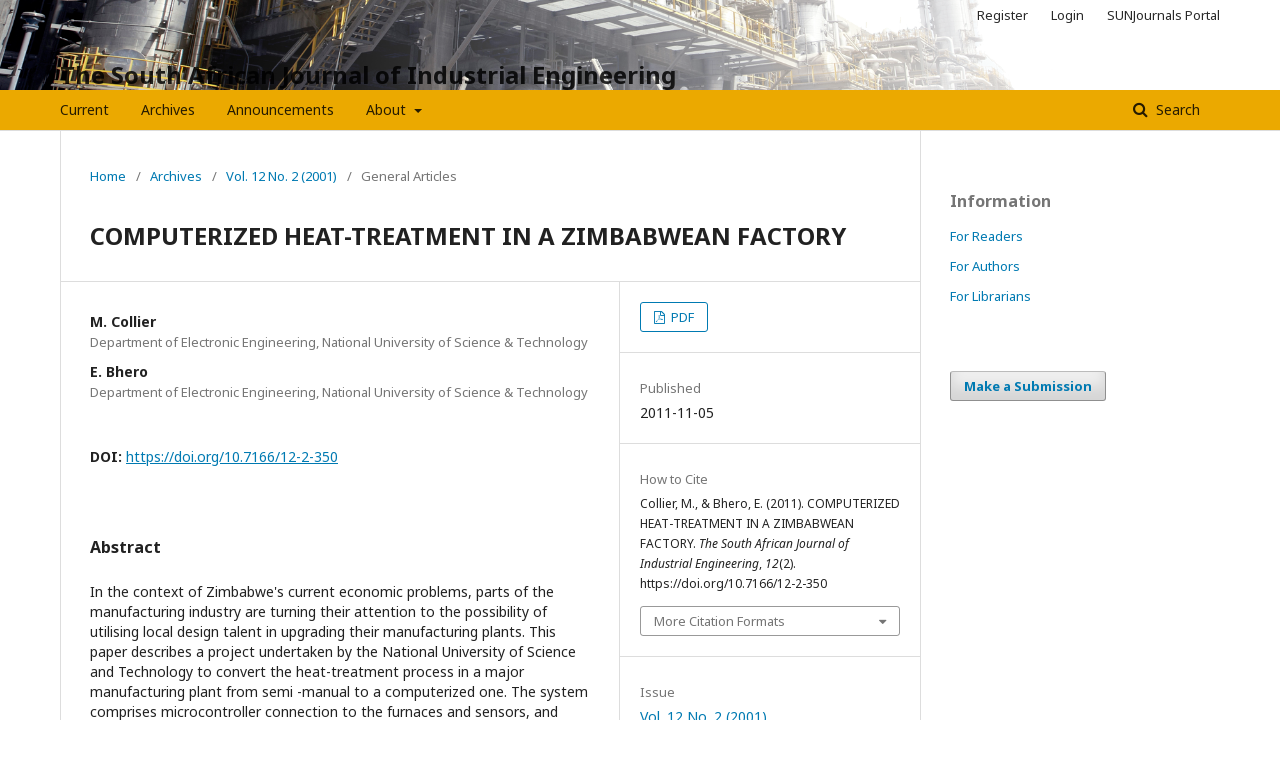

--- FILE ---
content_type: text/html; charset=utf-8
request_url: http://sajie.journals.ac.za/pub/article/view/350
body_size: 6190
content:
	<!DOCTYPE html>
<html lang="en-US" xml:lang="en-US">
<head>
	<meta charset="utf-8">
	<meta name="viewport" content="width=device-width, initial-scale=1.0">
	<title>
		COMPUTERIZED HEAT-TREATMENT IN A ZIMBABWEAN        FACTORY
							| The South African Journal of Industrial Engineering
			</title>

	
<meta name="generator" content="Open Journal Systems 3.2.1.4">
<meta name="gs_meta_revision" content="1.1"/>
<meta name="citation_journal_title" content="The South African Journal of Industrial Engineering"/>
<meta name="citation_journal_abbrev" content="S AFR J IND ENG"/>
<meta name="citation_issn" content="2224-7890"/> 
<meta name="citation_author" content="M. Collier"/>
<meta name="citation_author_institution" content="Department of Electronic Engineering, National University of Science &amp; Technology"/>
<meta name="citation_author" content="E. Bhero"/>
<meta name="citation_author_institution" content="Department of Electronic Engineering, National University of Science &amp; Technology"/>
<meta name="citation_title" content="COMPUTERIZED HEAT-TREATMENT IN A ZIMBABWEAN        FACTORY"/>
<meta name="citation_language" content="en"/>
<meta name="citation_date" content="2001"/>
<meta name="citation_volume" content="12"/>
<meta name="citation_issue" content="2"/>
<meta name="citation_doi" content="10.7166/12-2-350"/>
<meta name="citation_abstract_html_url" content="http://sajie.journals.ac.za/pub/article/view/350"/>
<meta name="citation_pdf_url" content="http://sajie.journals.ac.za/pub/article/download/350/295"/>
<link rel="schema.DC" href="http://purl.org/dc/elements/1.1/" />
<meta name="DC.Creator.PersonalName" content="M. Collier"/>
<meta name="DC.Creator.PersonalName" content="E. Bhero"/>
<meta name="DC.Date.created" scheme="ISO8601" content="2011-11-05"/>
<meta name="DC.Date.dateSubmitted" scheme="ISO8601" content="2012-07-16"/>
<meta name="DC.Date.issued" scheme="ISO8601" content="2012-01-15"/>
<meta name="DC.Date.modified" scheme="ISO8601" content="2012-07-16"/>
<meta name="DC.Description" xml:lang="en" content="In the context of Zimbabwe's current economic         problems, parts of the manufacturing industry are turning their         attention to the possibility of utilising local design talent in         upgrading their manufacturing plants. This paper describes a project         undertaken by the National University of Science and Technology to         convert the heat-treatment process in a major manufacturing plant from         semi -manual to a computerized one. The system comprises         microcontroller connection to the furnaces and sensors, and         communicates with a central computer on which software for a windowed         user-interface is hosted. Experimental results for the system are         presented, and a strategy for other companies in the same predicament         is proposed."/>
<meta name="DC.Format" scheme="IMT" content="application/pdf"/>
<meta name="DC.Identifier" content="350"/>
<meta name="DC.Identifier.DOI" content="10.7166/12-2-350"/>
<meta name="DC.Identifier.URI" content="http://sajie.journals.ac.za/pub/article/view/350"/>
<meta name="DC.Language" scheme="ISO639-1" content="en"/>
<meta name="DC.Rights" content="Copyright (c) 2015 The South African Journal of Industrial Engineering"/>
<meta name="DC.Rights" content=""/>
<meta name="DC.Source" content="The South African Journal of Industrial Engineering"/>
<meta name="DC.Source.ISSN" content="2224-7890"/>
<meta name="DC.Source.Issue" content="2"/>
<meta name="DC.Source.Volume" content="12"/>
<meta name="DC.Source.URI" content="http://sajie.journals.ac.za/pub"/>
<meta name="DC.Title" content="COMPUTERIZED HEAT-TREATMENT IN A ZIMBABWEAN        FACTORY"/>
<meta name="DC.Type" content="Text.Serial.Journal"/>
<meta name="DC.Type.articleType" content="General Articles"/>
	<link rel="stylesheet" href="http://sajie.journals.ac.za/pub/$$$call$$$/page/page/css?name=stylesheet" type="text/css" /><link rel="stylesheet" href="//fonts.googleapis.com/css?family=Noto+Sans:400,400italic,700,700italic" type="text/css" /><link rel="stylesheet" href="https://cdnjs.cloudflare.com/ajax/libs/font-awesome/4.7.0/css/font-awesome.css?v=3.2.1.4" type="text/css" /><style type="text/css">.pkp_structure_head { background: center / cover no-repeat url("http://sajie.journals.ac.za/public/journals/2/homepageImage_en_US.png");}</style>
</head>
<body class="pkp_page_article pkp_op_view" dir="ltr">

	<div class="pkp_structure_page">

				<header class="pkp_structure_head" id="headerNavigationContainer" role="banner">
						 <nav class="cmp_skip_to_content" aria-label="Jump to content links">
	<a href="#pkp_content_main">Skip to main content</a>
	<a href="#siteNav">Skip to main navigation menu</a>
		<a href="#pkp_content_footer">Skip to site footer</a>
</nav>

			<div class="pkp_head_wrapper">

				<div class="pkp_site_name_wrapper">
					<button class="pkp_site_nav_toggle">
						<span>Open Menu</span>
					</button>
										<div class="pkp_site_name">
																<a href="						http://sajie.journals.ac.za/pub/index
					" class="is_text">The South African Journal of Industrial Engineering</a>
										</div>
				</div>

				
				<nav class="pkp_site_nav_menu" aria-label="Site Navigation">
					<a id="siteNav"></a>
					<div class="pkp_navigation_primary_row">
						<div class="pkp_navigation_primary_wrapper">
																				<ul id="navigationPrimary" class="pkp_navigation_primary pkp_nav_list">
								<li class="">
				<a href="http://sajie.journals.ac.za/pub/issue/current">
					Current
				</a>
							</li>
								<li class="">
				<a href="http://sajie.journals.ac.za/pub/issue/archive">
					Archives
				</a>
							</li>
								<li class="">
				<a href="http://sajie.journals.ac.za/pub/announcement">
					Announcements
				</a>
							</li>
								<li class="">
				<a href="http://sajie.journals.ac.za/pub/about">
					About
				</a>
									<ul>
																					<li class="">
									<a href="http://sajie.journals.ac.za/pub/about">
										About the Journal
									</a>
								</li>
																												<li class="">
									<a href="http://sajie.journals.ac.za/pub/about/submissions">
										Submissions
									</a>
								</li>
																												<li class="">
									<a href="http://sajie.journals.ac.za/pub/about/editorialTeam">
										Editorial Team
									</a>
								</li>
																												<li class="">
									<a href="http://sajie.journals.ac.za/pub/about/privacy">
										Privacy Statement
									</a>
								</li>
																												<li class="">
									<a href="http://sajie.journals.ac.za/pub/about/contact">
										Contact
									</a>
								</li>
																		</ul>
							</li>
			</ul>

				

																									
	<form class="pkp_search pkp_search_desktop" action="http://sajie.journals.ac.za/pub/search/search" method="get" role="search" aria-label="Article Search">
		<input type="hidden" name="csrfToken" value="39a3af98dfc087dd735e170bbbbb8f06">
				
			<input name="query" value="" type="text" aria-label="Search Query">
		

		<button type="submit">
			Search
		</button>
		<div class="search_controls" aria-hidden="true">
			<a href="http://sajie.journals.ac.za/pub/search/search" class="headerSearchPrompt search_prompt" aria-hidden="true">
				Search
			</a>
			<a href="#" class="search_cancel headerSearchCancel" aria-hidden="true"></a>
			<span class="search_loading" aria-hidden="true"></span>
		</div>
	</form>
													</div>
					</div>
					<div class="pkp_navigation_user_wrapper" id="navigationUserWrapper">
							<ul id="navigationUser" class="pkp_navigation_user pkp_nav_list">
								<li class="profile">
				<a href="http://sajie.journals.ac.za/pub/user/register">
					Register
				</a>
							</li>
								<li class="profile">
				<a href="http://sajie.journals.ac.za/pub/login">
					Login
				</a>
							</li>
								<li class="profile">
				<a href="https://www.journals.ac.za/">
					SUNJournals Portal
				</a>
							</li>
										</ul>

					</div>
																			
	<form class="pkp_search pkp_search_mobile" action="http://sajie.journals.ac.za/pub/search/search" method="get" role="search" aria-label="Article Search">
		<input type="hidden" name="csrfToken" value="39a3af98dfc087dd735e170bbbbb8f06">
				
			<input name="query" value="" type="text" aria-label="Search Query">
		

		<button type="submit">
			Search
		</button>
		<div class="search_controls" aria-hidden="true">
			<a href="http://sajie.journals.ac.za/pub/search/search" class="headerSearchPrompt search_prompt" aria-hidden="true">
				Search
			</a>
			<a href="#" class="search_cancel headerSearchCancel" aria-hidden="true"></a>
			<span class="search_loading" aria-hidden="true"></span>
		</div>
	</form>
									</nav>
			</div><!-- .pkp_head_wrapper -->
		</header><!-- .pkp_structure_head -->

						<div class="pkp_structure_content has_sidebar">
			<div class="pkp_structure_main" role="main">
				<a id="pkp_content_main"></a>

<div class="page page_article">
			<nav class="cmp_breadcrumbs" role="navigation" aria-label="You are here:">
	<ol>
		<li>
			<a href="http://sajie.journals.ac.za/pub/index">
				Home
			</a>
			<span class="separator">/</span>
		</li>
		<li>
			<a href="http://sajie.journals.ac.za/pub/issue/archive">
				Archives
			</a>
			<span class="separator">/</span>
		</li>
					<li>
				<a href="http://sajie.journals.ac.za/pub/issue/view/30">
					Vol. 12 No. 2 (2001)
				</a>
				<span class="separator">/</span>
			</li>
				<li class="current" aria-current="page">
			<span aria-current="page">
									General Articles
							</span>
		</li>
	</ol>
</nav>
	
			<article class="obj_article_details">

			<h1 class="page_title">
		COMPUTERIZED HEAT-TREATMENT IN A ZIMBABWEAN        FACTORY
	</h1>
	
	<div class="row">
		<div class="main_entry">

							<section class="item authors">
					<h2 class="pkp_screen_reader">Authors</h2>
					<ul class="authors">
											<li>
							<span class="name">
								M. Collier
							</span>
															<span class="affiliation">
									Department of Electronic Engineering, National University of Science &amp; Technology
																	</span>
																				</li>
											<li>
							<span class="name">
								E. Bhero
							</span>
															<span class="affiliation">
									Department of Electronic Engineering, National University of Science &amp; Technology
																	</span>
																				</li>
										</ul>
				</section>
			
																												<section class="item doi">
						<h2 class="label">
														DOI:
						</h2>
						<span class="value">
							<a href="https://doi.org/10.7166/12-2-350">
								https://doi.org/10.7166/12-2-350
							</a>
						</span>
					</section>
							
						
										<section class="item abstract">
					<h2 class="label">Abstract</h2>
					In the context of Zimbabwe's current economic         problems, parts of the manufacturing industry are turning their         attention to the possibility of utilising local design talent in         upgrading their manufacturing plants. This paper describes a project         undertaken by the National University of Science and Technology to         convert the heat-treatment process in a major manufacturing plant from         semi -manual to a computerized one. The system comprises         microcontroller connection to the furnaces and sensors, and         communicates with a central computer on which software for a windowed         user-interface is hosted. Experimental results for the system are         presented, and a strategy for other companies in the same predicament         is proposed.
				</section>
			
			<div class="item downloads_chart">
	<h3 class="label">
		Downloads
	</h3>
	<div class="value">
		<canvas class="usageStatsGraph" data-object-type="Submission" data-object-id="350"></canvas>
		<div class="usageStatsUnavailable" data-object-type="Submission" data-object-id="350">
			Download data is not yet available.
		</div>
	</div>
</div>


																										
						
		</div><!-- .main_entry -->

		<div class="entry_details">

						
										<div class="item galleys">
					<h2 class="pkp_screen_reader">
						Downloads
					</h2>
					<ul class="value galleys_links">
													<li>
								
	
							

<a class="obj_galley_link pdf" href="http://sajie.journals.ac.za/pub/article/view/350/295">

		
	PDF

	</a>
							</li>
											</ul>
				</div>
						
						<div class="item published">
				<section class="sub_item">
					<h2 class="label">
						Published
					</h2>
					<div class="value">
																			<span>2011-11-05</span>
																	</div>
				</section>
							</div>
			
										<div class="item citation">
					<section class="sub_item citation_display">
						<h2 class="label">
							How to Cite
						</h2>
						<div class="value">
							<div id="citationOutput" role="region" aria-live="polite">
								<div class="csl-bib-body">
  <div class="csl-entry">Collier, M., &#38; Bhero, E. (2011). COMPUTERIZED HEAT-TREATMENT IN A ZIMBABWEAN FACTORY. <i>The South African Journal of Industrial Engineering</i>, <i>12</i>(2). https://doi.org/10.7166/12-2-350</div>
</div>
							</div>
							<div class="citation_formats">
								<button class="cmp_button citation_formats_button" aria-controls="cslCitationFormats" aria-expanded="false" data-csl-dropdown="true">
									More Citation Formats
								</button>
								<div id="cslCitationFormats" class="citation_formats_list" aria-hidden="true">
									<ul class="citation_formats_styles">
																					<li>
												<a
													aria-controls="citationOutput"
													href="http://sajie.journals.ac.za/pub/citationstylelanguage/get/acm-sig-proceedings?submissionId=350&amp;publicationId=346"
													data-load-citation
													data-json-href="http://sajie.journals.ac.za/pub/citationstylelanguage/get/acm-sig-proceedings?submissionId=350&amp;publicationId=346&amp;return=json"
												>
													ACM
												</a>
											</li>
																					<li>
												<a
													aria-controls="citationOutput"
													href="http://sajie.journals.ac.za/pub/citationstylelanguage/get/acs-nano?submissionId=350&amp;publicationId=346"
													data-load-citation
													data-json-href="http://sajie.journals.ac.za/pub/citationstylelanguage/get/acs-nano?submissionId=350&amp;publicationId=346&amp;return=json"
												>
													ACS
												</a>
											</li>
																					<li>
												<a
													aria-controls="citationOutput"
													href="http://sajie.journals.ac.za/pub/citationstylelanguage/get/apa?submissionId=350&amp;publicationId=346"
													data-load-citation
													data-json-href="http://sajie.journals.ac.za/pub/citationstylelanguage/get/apa?submissionId=350&amp;publicationId=346&amp;return=json"
												>
													APA
												</a>
											</li>
																					<li>
												<a
													aria-controls="citationOutput"
													href="http://sajie.journals.ac.za/pub/citationstylelanguage/get/associacao-brasileira-de-normas-tecnicas?submissionId=350&amp;publicationId=346"
													data-load-citation
													data-json-href="http://sajie.journals.ac.za/pub/citationstylelanguage/get/associacao-brasileira-de-normas-tecnicas?submissionId=350&amp;publicationId=346&amp;return=json"
												>
													ABNT
												</a>
											</li>
																					<li>
												<a
													aria-controls="citationOutput"
													href="http://sajie.journals.ac.za/pub/citationstylelanguage/get/chicago-author-date?submissionId=350&amp;publicationId=346"
													data-load-citation
													data-json-href="http://sajie.journals.ac.za/pub/citationstylelanguage/get/chicago-author-date?submissionId=350&amp;publicationId=346&amp;return=json"
												>
													Chicago
												</a>
											</li>
																					<li>
												<a
													aria-controls="citationOutput"
													href="http://sajie.journals.ac.za/pub/citationstylelanguage/get/harvard-cite-them-right?submissionId=350&amp;publicationId=346"
													data-load-citation
													data-json-href="http://sajie.journals.ac.za/pub/citationstylelanguage/get/harvard-cite-them-right?submissionId=350&amp;publicationId=346&amp;return=json"
												>
													Harvard
												</a>
											</li>
																					<li>
												<a
													aria-controls="citationOutput"
													href="http://sajie.journals.ac.za/pub/citationstylelanguage/get/ieee?submissionId=350&amp;publicationId=346"
													data-load-citation
													data-json-href="http://sajie.journals.ac.za/pub/citationstylelanguage/get/ieee?submissionId=350&amp;publicationId=346&amp;return=json"
												>
													IEEE
												</a>
											</li>
																					<li>
												<a
													aria-controls="citationOutput"
													href="http://sajie.journals.ac.za/pub/citationstylelanguage/get/modern-language-association?submissionId=350&amp;publicationId=346"
													data-load-citation
													data-json-href="http://sajie.journals.ac.za/pub/citationstylelanguage/get/modern-language-association?submissionId=350&amp;publicationId=346&amp;return=json"
												>
													MLA
												</a>
											</li>
																					<li>
												<a
													aria-controls="citationOutput"
													href="http://sajie.journals.ac.za/pub/citationstylelanguage/get/turabian-fullnote-bibliography?submissionId=350&amp;publicationId=346"
													data-load-citation
													data-json-href="http://sajie.journals.ac.za/pub/citationstylelanguage/get/turabian-fullnote-bibliography?submissionId=350&amp;publicationId=346&amp;return=json"
												>
													Turabian
												</a>
											</li>
																					<li>
												<a
													aria-controls="citationOutput"
													href="http://sajie.journals.ac.za/pub/citationstylelanguage/get/vancouver?submissionId=350&amp;publicationId=346"
													data-load-citation
													data-json-href="http://sajie.journals.ac.za/pub/citationstylelanguage/get/vancouver?submissionId=350&amp;publicationId=346&amp;return=json"
												>
													Vancouver
												</a>
											</li>
																			</ul>
																			<div class="label">
											Download Citation
										</div>
										<ul class="citation_formats_styles">
																							<li>
													<a href="http://sajie.journals.ac.za/pub/citationstylelanguage/download/ris?submissionId=350&amp;publicationId=346">
														<span class="fa fa-download"></span>
														Endnote/Zotero/Mendeley (RIS)
													</a>
												</li>
																							<li>
													<a href="http://sajie.journals.ac.za/pub/citationstylelanguage/download/bibtex?submissionId=350&amp;publicationId=346">
														<span class="fa fa-download"></span>
														BibTeX
													</a>
												</li>
																					</ul>
																	</div>
							</div>
						</div>
					</section>
				</div>
			
										<div class="item issue">

											<section class="sub_item">
							<h2 class="label">
								Issue
							</h2>
							<div class="value">
								<a class="title" href="http://sajie.journals.ac.za/pub/issue/view/30">
									Vol. 12 No. 2 (2001)
								</a>
							</div>
						</section>
					
											<section class="sub_item">
							<h2 class="label">
								Section
							</h2>
							<div class="value">
								General Articles
							</div>
						</section>
									</div>
			
															
										<div class="item copyright">
					<h2 class="label">
						License
					</h2>
										Authors who publish in the Journal agree to the following terms: <br /><ol><li>Authors retain copyright and grant the Journal right of first publication with the work simultaneously licensed under a <a href="http://creativecommons.org/licenses/by/3.0/" target="_new">Creative Commons Attribution License</a> that allows others to share the work with an acknowledgement of the work's authorship and initial publication in this Journal.</li><li>Authors are able to enter into separate, additional contractual arrangements for the non-exclusive distribution of the Journal's published version of the work (e.g., post it to an institutional repository or publish it in a book), with an acknowledgement of its initial publication in this Journal.</li></ol>
				</div>
			
			<div class="item addthis">
	<div class="value">
		<!-- AddThis Button BEGIN -->
		 			<div class="addthis_toolbox addthis_default_style ">
			<a class="addthis_button_preferred_1"></a>
			<a class="addthis_button_preferred_2"></a>
			<a class="addthis_button_preferred_3"></a>
			<a class="addthis_button_preferred_4"></a>
			<a class="addthis_button_compact"></a>
			<a class="addthis_counter addthis_bubble_style"></a>
			</div>
			<script type="text/javascript" src="//s7.addthis.com/js/250/addthis_widget.js#pubid="></script>
				<!-- AddThis Button END -->
	</div>
</div>


		</div><!-- .entry_details -->
	</div><!-- .row -->

</article>

	<div id="articlesBySameAuthorList">
				</div>


</div><!-- .page -->

	</div><!-- pkp_structure_main -->

									<div class="pkp_structure_sidebar left" role="complementary" aria-label="Sidebar">
				<div class="pkp_block block_information">
	<h2 class="title">Information</h2>
	<div class="content">
		<ul>
							<li>
					<a href="http://sajie.journals.ac.za/pub/information/readers">
						For Readers
					</a>
				</li>
										<li>
					<a href="http://sajie.journals.ac.za/pub/information/authors">
						For Authors
					</a>
				</li>
										<li>
					<a href="http://sajie.journals.ac.za/pub/information/librarians">
						For Librarians
					</a>
				</li>
					</ul>
	</div>
</div>
<div class="pkp_block block_make_submission">
	<h2 class="pkp_screen_reader">
		Make a Submission
	</h2>

	<div class="content">
		<a class="block_make_submission_link" href="http://sajie.journals.ac.za/pub/about/submissions">
			Make a Submission
		</a>
	</div>
</div>

			</div><!-- pkp_sidebar.left -->
			</div><!-- pkp_structure_content -->

<div class="pkp_structure_footer_wrapper" role="contentinfo">
	<a id="pkp_content_footer"></a>

	<div class="pkp_structure_footer">

					<div class="pkp_footer_content">
				<p>The copyright of <strong>the journal</strong> lies with The South African Journal of Industrial Engineering (SAJIE).</p>
<p>The copyright of <strong>the article(s)</strong> lies with the author(s).</p>
<p>Hosted by Stellenbosch University Library and Information Service since 2012.</p>
<p>Publisher: Department of Industrial Engineering, Faculty of Engineering, Stellenbosch University, Stellenbosch, South Africa</p>
<p>eISSN-2224-7890 (Online) / ISSN-1012-277X (Print)</p>
<p>Creative Commons License - CC BY 4.0</p>
<p><strong>Disclaimer:</strong></p>
<p>This journal is hosted by the SULIS on request of the journal owner/editor. The SULIS takes no responsibility for the content published within this journal, and disclaim all liability arising out of the use of or inability to use the information contained herein. We assume no responsibility, and shall not be liable for any breaches of agreement with other publishers/hosts.</p>
			</div>
		
		<div class="pkp_brand_footer" role="complementary">
			<a href="http://sajie.journals.ac.za/pub/about/aboutThisPublishingSystem">
				<img alt="More information about the publishing system, Platform and Workflow by OJS/PKP." src="http://sajie.journals.ac.za/templates/images/ojs_brand.png">
			</a>
		</div>
	</div>
</div><!-- pkp_structure_footer_wrapper -->

</div><!-- pkp_structure_page -->

<script src="//ajax.googleapis.com/ajax/libs/jquery/3.3.1/jquery.js?v=3.2.1.4" type="text/javascript"></script><script src="//ajax.googleapis.com/ajax/libs/jqueryui/1.12.0/jquery-ui.js?v=3.2.1.4" type="text/javascript"></script><script src="http://sajie.journals.ac.za/lib/pkp/js/lib/jquery/plugins/jquery.tag-it.js?v=3.2.1.4" type="text/javascript"></script><script src="http://sajie.journals.ac.za/plugins/themes/default/js/lib/popper/popper.js?v=3.2.1.4" type="text/javascript"></script><script src="http://sajie.journals.ac.za/plugins/themes/default/js/lib/bootstrap/util.js?v=3.2.1.4" type="text/javascript"></script><script src="http://sajie.journals.ac.za/plugins/themes/default/js/lib/bootstrap/dropdown.js?v=3.2.1.4" type="text/javascript"></script><script src="http://sajie.journals.ac.za/plugins/themes/default/js/main.js?v=3.2.1.4" type="text/javascript"></script><script src="http://sajie.journals.ac.za/plugins/generic/citationStyleLanguage/js/articleCitation.js?v=3.2.1.4" type="text/javascript"></script><script type="text/javascript">var pkpUsageStats = pkpUsageStats || {};pkpUsageStats.data = pkpUsageStats.data || {};pkpUsageStats.data.Submission = pkpUsageStats.data.Submission || {};pkpUsageStats.data.Submission[350] = {"data":{"2014":{"1":0,"2":0,"3":1,"4":0,"5":2,"6":1,"7":1,"8":0,"9":0,"10":1,"11":0,"12":0},"2015":{"1":1,"2":0,"3":0,"4":0,"5":1,"6":4,"7":5,"8":2,"9":1,"10":1,"11":0,"12":0},"2016":{"1":0,"2":0,"3":0,"4":0,"5":0,"6":0,"7":0,"8":3,"9":2,"10":4,"11":20,"12":1},"2017":{"1":0,"2":4,"3":1,"4":3,"5":5,"6":2,"7":6,"8":7,"9":4,"10":1,"11":6,"12":10},"2018":{"1":3,"2":6,"3":6,"4":6,"5":4,"6":7,"7":8,"8":15,"9":10,"10":5,"11":8,"12":6},"2019":{"1":4,"2":5,"3":9,"4":18,"5":21,"6":14,"7":28,"8":39,"9":20,"10":24,"11":25,"12":4},"2020":{"1":5,"2":6,"3":10,"4":6,"5":7,"6":6,"7":4,"8":4,"9":3,"10":4,"11":6,"12":3},"2021":{"1":5,"2":9,"3":6,"4":3,"5":11,"6":10,"7":13,"8":6,"9":14,"10":19,"11":24,"12":7},"2022":{"1":12,"2":8,"3":11,"4":5,"5":12,"6":9,"7":15,"8":18,"9":16,"10":10,"11":8,"12":13},"2023":{"1":9,"2":6,"3":0,"4":1,"5":0,"6":3,"7":1,"8":1,"9":6,"10":10,"11":6,"12":3},"2024":{"1":2,"2":2,"3":1,"4":0,"5":4,"6":2,"7":1,"8":3,"9":2,"10":3,"11":0,"12":2},"2025":{"1":5,"2":0,"3":9,"4":5,"5":13,"6":7,"7":9,"8":6,"9":13,"10":18,"11":17,"12":9},"2026":{"1":3,"2":0,"3":0,"4":0,"5":0,"6":0,"7":0,"8":0,"9":0,"10":0,"11":0,"12":0}},"label":"All Downloads","color":"79,181,217","total":905};</script><script src="https://cdnjs.cloudflare.com/ajax/libs/Chart.js/2.0.1/Chart.js?v=3.2.1.4" type="text/javascript"></script><script type="text/javascript">var pkpUsageStats = pkpUsageStats || {};pkpUsageStats.locale = pkpUsageStats.locale || {};pkpUsageStats.locale.months = ["Jan","Feb","Mar","Apr","May","Jun","Jul","Aug","Sep","Oct","Nov","Dec"];pkpUsageStats.config = pkpUsageStats.config || {};pkpUsageStats.config.chartType = "bar";</script><script src="http://sajie.journals.ac.za/plugins/generic/usageStats/js/UsageStatsFrontendHandler.js?v=3.2.1.4" type="text/javascript"></script><script type="text/javascript">
(function(i,s,o,g,r,a,m){i['GoogleAnalyticsObject']=r;i[r]=i[r]||function(){
(i[r].q=i[r].q||[]).push(arguments)},i[r].l=1*new Date();a=s.createElement(o),
m=s.getElementsByTagName(o)[0];a.async=1;a.src=g;m.parentNode.insertBefore(a,m)
})(window,document,'script','https://www.google-analytics.com/analytics.js','ga');

ga('create', 'UA-41483677-21', 'auto');
ga('send', 'pageview');
</script>


</body>
</html>
